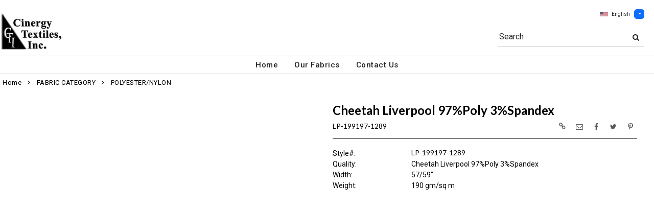

--- FILE ---
content_type: text/html; charset=UTF-8
request_url: https://www.cinergytextiles.com/product_info_qv.php?itempurchasehistory=1&products_id=70447&CustomTitle=Cheetah%2BLiverpool%2B97%2525Poly%2B3%2525Spandex&products_name=LP-199197-1289&products_color=FAMILY
body_size: 183
content:
{"result":0,"orderCount":0,"dateLastPurchased":"","soLists":""}